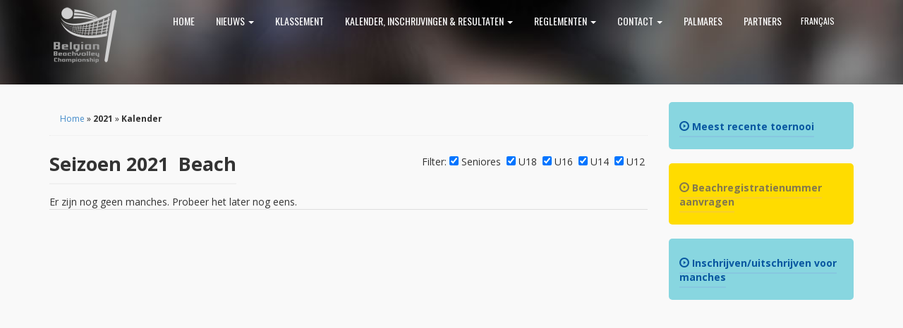

--- FILE ---
content_type: text/html; charset=UTF-8
request_url: https://www.belgiumbeachvolley.be/nl/calendar/p11_2021/
body_size: 6010
content:
<!DOCTYPE html>
<html lang="nl-NL">
<head>
	<meta charset="UTF-8" />
	<meta name="viewport" content="width=device-width" />
	<title>Kalender | Belgian Beachvolley Championship</title>
	<link rel="stylesheet" type="text/css" href="https://www.belgiumbeachvolley.be/wp-content/themes/beachvolley/style.css?2" />
	<link rel="apple-touch-icon-precomposed" sizes="152x152" href="https://www.belgiumbeachvolley.be/wp-content/themes/beachvolley/images/branding/favicon/favicon-152.png">
	<link rel="apple-touch-icon-precomposed" sizes="144x144" href="https://www.belgiumbeachvolley.be/wp-content/themes/beachvolley/images/branding/favicon/favicon-144.png">
	<link rel="apple-touch-icon-precomposed" sizes="120x120" href="https://www.belgiumbeachvolley.be/wp-content/themes/beachvolley/images/branding/favicon/favicon-120.png">
	<link rel="apple-touch-icon-precomposed" sizes="114x114" href="https://www.belgiumbeachvolley.be/wp-content/themes/beachvolley/images/branding/favicon/favicon-114.png">
	<link rel="apple-touch-icon-precomposed" sizes="72x72" href="https://www.belgiumbeachvolley.be/wp-content/themes/beachvolley/images/branding/favicon/favicon-72.png">
	<link rel="apple-touch-icon-precomposed" href="https://www.belgiumbeachvolley.be/wp-content/themes/beachvolley/images/branding/favicon/favicon-57.png">
	<link rel="icon" href="https://www.belgiumbeachvolley.be/wp-content/themes/beachvolley/images/branding/favicon/favicon-32.ico" sizes="32x32">
	<meta name='robots' content='max-image-preview:large' />
<link rel="alternate" type="application/rss+xml" title="Belgian Beachvolley Championship &raquo; feed" href="https://www.belgiumbeachvolley.be/nl/feed/" />
<link rel="alternate" type="application/rss+xml" title="Belgian Beachvolley Championship &raquo; reactiesfeed" href="https://www.belgiumbeachvolley.be/nl/comments/feed/" />
<script type="text/javascript">
window._wpemojiSettings = {"baseUrl":"https:\/\/s.w.org\/images\/core\/emoji\/14.0.0\/72x72\/","ext":".png","svgUrl":"https:\/\/s.w.org\/images\/core\/emoji\/14.0.0\/svg\/","svgExt":".svg","source":{"concatemoji":"https:\/\/www.belgiumbeachvolley.be\/wp-includes\/js\/wp-emoji-release.min.js?ver=6.1.9"}};
/*! This file is auto-generated */
!function(e,a,t){var n,r,o,i=a.createElement("canvas"),p=i.getContext&&i.getContext("2d");function s(e,t){var a=String.fromCharCode,e=(p.clearRect(0,0,i.width,i.height),p.fillText(a.apply(this,e),0,0),i.toDataURL());return p.clearRect(0,0,i.width,i.height),p.fillText(a.apply(this,t),0,0),e===i.toDataURL()}function c(e){var t=a.createElement("script");t.src=e,t.defer=t.type="text/javascript",a.getElementsByTagName("head")[0].appendChild(t)}for(o=Array("flag","emoji"),t.supports={everything:!0,everythingExceptFlag:!0},r=0;r<o.length;r++)t.supports[o[r]]=function(e){if(p&&p.fillText)switch(p.textBaseline="top",p.font="600 32px Arial",e){case"flag":return s([127987,65039,8205,9895,65039],[127987,65039,8203,9895,65039])?!1:!s([55356,56826,55356,56819],[55356,56826,8203,55356,56819])&&!s([55356,57332,56128,56423,56128,56418,56128,56421,56128,56430,56128,56423,56128,56447],[55356,57332,8203,56128,56423,8203,56128,56418,8203,56128,56421,8203,56128,56430,8203,56128,56423,8203,56128,56447]);case"emoji":return!s([129777,127995,8205,129778,127999],[129777,127995,8203,129778,127999])}return!1}(o[r]),t.supports.everything=t.supports.everything&&t.supports[o[r]],"flag"!==o[r]&&(t.supports.everythingExceptFlag=t.supports.everythingExceptFlag&&t.supports[o[r]]);t.supports.everythingExceptFlag=t.supports.everythingExceptFlag&&!t.supports.flag,t.DOMReady=!1,t.readyCallback=function(){t.DOMReady=!0},t.supports.everything||(n=function(){t.readyCallback()},a.addEventListener?(a.addEventListener("DOMContentLoaded",n,!1),e.addEventListener("load",n,!1)):(e.attachEvent("onload",n),a.attachEvent("onreadystatechange",function(){"complete"===a.readyState&&t.readyCallback()})),(e=t.source||{}).concatemoji?c(e.concatemoji):e.wpemoji&&e.twemoji&&(c(e.twemoji),c(e.wpemoji)))}(window,document,window._wpemojiSettings);
</script>
<style type="text/css">
img.wp-smiley,
img.emoji {
	display: inline !important;
	border: none !important;
	box-shadow: none !important;
	height: 1em !important;
	width: 1em !important;
	margin: 0 0.07em !important;
	vertical-align: -0.1em !important;
	background: none !important;
	padding: 0 !important;
}
</style>
	<link rel='stylesheet' id='wp-block-library-css' href='https://www.belgiumbeachvolley.be/wp-includes/css/dist/block-library/style.min.css?ver=6.1.9' type='text/css' media='all' />
<link rel='stylesheet' id='classic-theme-styles-css' href='https://www.belgiumbeachvolley.be/wp-includes/css/classic-themes.min.css?ver=1' type='text/css' media='all' />
<style id='global-styles-inline-css' type='text/css'>
body{--wp--preset--color--black: #000000;--wp--preset--color--cyan-bluish-gray: #abb8c3;--wp--preset--color--white: #ffffff;--wp--preset--color--pale-pink: #f78da7;--wp--preset--color--vivid-red: #cf2e2e;--wp--preset--color--luminous-vivid-orange: #ff6900;--wp--preset--color--luminous-vivid-amber: #fcb900;--wp--preset--color--light-green-cyan: #7bdcb5;--wp--preset--color--vivid-green-cyan: #00d084;--wp--preset--color--pale-cyan-blue: #8ed1fc;--wp--preset--color--vivid-cyan-blue: #0693e3;--wp--preset--color--vivid-purple: #9b51e0;--wp--preset--gradient--vivid-cyan-blue-to-vivid-purple: linear-gradient(135deg,rgba(6,147,227,1) 0%,rgb(155,81,224) 100%);--wp--preset--gradient--light-green-cyan-to-vivid-green-cyan: linear-gradient(135deg,rgb(122,220,180) 0%,rgb(0,208,130) 100%);--wp--preset--gradient--luminous-vivid-amber-to-luminous-vivid-orange: linear-gradient(135deg,rgba(252,185,0,1) 0%,rgba(255,105,0,1) 100%);--wp--preset--gradient--luminous-vivid-orange-to-vivid-red: linear-gradient(135deg,rgba(255,105,0,1) 0%,rgb(207,46,46) 100%);--wp--preset--gradient--very-light-gray-to-cyan-bluish-gray: linear-gradient(135deg,rgb(238,238,238) 0%,rgb(169,184,195) 100%);--wp--preset--gradient--cool-to-warm-spectrum: linear-gradient(135deg,rgb(74,234,220) 0%,rgb(151,120,209) 20%,rgb(207,42,186) 40%,rgb(238,44,130) 60%,rgb(251,105,98) 80%,rgb(254,248,76) 100%);--wp--preset--gradient--blush-light-purple: linear-gradient(135deg,rgb(255,206,236) 0%,rgb(152,150,240) 100%);--wp--preset--gradient--blush-bordeaux: linear-gradient(135deg,rgb(254,205,165) 0%,rgb(254,45,45) 50%,rgb(107,0,62) 100%);--wp--preset--gradient--luminous-dusk: linear-gradient(135deg,rgb(255,203,112) 0%,rgb(199,81,192) 50%,rgb(65,88,208) 100%);--wp--preset--gradient--pale-ocean: linear-gradient(135deg,rgb(255,245,203) 0%,rgb(182,227,212) 50%,rgb(51,167,181) 100%);--wp--preset--gradient--electric-grass: linear-gradient(135deg,rgb(202,248,128) 0%,rgb(113,206,126) 100%);--wp--preset--gradient--midnight: linear-gradient(135deg,rgb(2,3,129) 0%,rgb(40,116,252) 100%);--wp--preset--duotone--dark-grayscale: url('#wp-duotone-dark-grayscale');--wp--preset--duotone--grayscale: url('#wp-duotone-grayscale');--wp--preset--duotone--purple-yellow: url('#wp-duotone-purple-yellow');--wp--preset--duotone--blue-red: url('#wp-duotone-blue-red');--wp--preset--duotone--midnight: url('#wp-duotone-midnight');--wp--preset--duotone--magenta-yellow: url('#wp-duotone-magenta-yellow');--wp--preset--duotone--purple-green: url('#wp-duotone-purple-green');--wp--preset--duotone--blue-orange: url('#wp-duotone-blue-orange');--wp--preset--font-size--small: 13px;--wp--preset--font-size--medium: 20px;--wp--preset--font-size--large: 36px;--wp--preset--font-size--x-large: 42px;--wp--preset--spacing--20: 0.44rem;--wp--preset--spacing--30: 0.67rem;--wp--preset--spacing--40: 1rem;--wp--preset--spacing--50: 1.5rem;--wp--preset--spacing--60: 2.25rem;--wp--preset--spacing--70: 3.38rem;--wp--preset--spacing--80: 5.06rem;}:where(.is-layout-flex){gap: 0.5em;}body .is-layout-flow > .alignleft{float: left;margin-inline-start: 0;margin-inline-end: 2em;}body .is-layout-flow > .alignright{float: right;margin-inline-start: 2em;margin-inline-end: 0;}body .is-layout-flow > .aligncenter{margin-left: auto !important;margin-right: auto !important;}body .is-layout-constrained > .alignleft{float: left;margin-inline-start: 0;margin-inline-end: 2em;}body .is-layout-constrained > .alignright{float: right;margin-inline-start: 2em;margin-inline-end: 0;}body .is-layout-constrained > .aligncenter{margin-left: auto !important;margin-right: auto !important;}body .is-layout-constrained > :where(:not(.alignleft):not(.alignright):not(.alignfull)){max-width: var(--wp--style--global--content-size);margin-left: auto !important;margin-right: auto !important;}body .is-layout-constrained > .alignwide{max-width: var(--wp--style--global--wide-size);}body .is-layout-flex{display: flex;}body .is-layout-flex{flex-wrap: wrap;align-items: center;}body .is-layout-flex > *{margin: 0;}:where(.wp-block-columns.is-layout-flex){gap: 2em;}.has-black-color{color: var(--wp--preset--color--black) !important;}.has-cyan-bluish-gray-color{color: var(--wp--preset--color--cyan-bluish-gray) !important;}.has-white-color{color: var(--wp--preset--color--white) !important;}.has-pale-pink-color{color: var(--wp--preset--color--pale-pink) !important;}.has-vivid-red-color{color: var(--wp--preset--color--vivid-red) !important;}.has-luminous-vivid-orange-color{color: var(--wp--preset--color--luminous-vivid-orange) !important;}.has-luminous-vivid-amber-color{color: var(--wp--preset--color--luminous-vivid-amber) !important;}.has-light-green-cyan-color{color: var(--wp--preset--color--light-green-cyan) !important;}.has-vivid-green-cyan-color{color: var(--wp--preset--color--vivid-green-cyan) !important;}.has-pale-cyan-blue-color{color: var(--wp--preset--color--pale-cyan-blue) !important;}.has-vivid-cyan-blue-color{color: var(--wp--preset--color--vivid-cyan-blue) !important;}.has-vivid-purple-color{color: var(--wp--preset--color--vivid-purple) !important;}.has-black-background-color{background-color: var(--wp--preset--color--black) !important;}.has-cyan-bluish-gray-background-color{background-color: var(--wp--preset--color--cyan-bluish-gray) !important;}.has-white-background-color{background-color: var(--wp--preset--color--white) !important;}.has-pale-pink-background-color{background-color: var(--wp--preset--color--pale-pink) !important;}.has-vivid-red-background-color{background-color: var(--wp--preset--color--vivid-red) !important;}.has-luminous-vivid-orange-background-color{background-color: var(--wp--preset--color--luminous-vivid-orange) !important;}.has-luminous-vivid-amber-background-color{background-color: var(--wp--preset--color--luminous-vivid-amber) !important;}.has-light-green-cyan-background-color{background-color: var(--wp--preset--color--light-green-cyan) !important;}.has-vivid-green-cyan-background-color{background-color: var(--wp--preset--color--vivid-green-cyan) !important;}.has-pale-cyan-blue-background-color{background-color: var(--wp--preset--color--pale-cyan-blue) !important;}.has-vivid-cyan-blue-background-color{background-color: var(--wp--preset--color--vivid-cyan-blue) !important;}.has-vivid-purple-background-color{background-color: var(--wp--preset--color--vivid-purple) !important;}.has-black-border-color{border-color: var(--wp--preset--color--black) !important;}.has-cyan-bluish-gray-border-color{border-color: var(--wp--preset--color--cyan-bluish-gray) !important;}.has-white-border-color{border-color: var(--wp--preset--color--white) !important;}.has-pale-pink-border-color{border-color: var(--wp--preset--color--pale-pink) !important;}.has-vivid-red-border-color{border-color: var(--wp--preset--color--vivid-red) !important;}.has-luminous-vivid-orange-border-color{border-color: var(--wp--preset--color--luminous-vivid-orange) !important;}.has-luminous-vivid-amber-border-color{border-color: var(--wp--preset--color--luminous-vivid-amber) !important;}.has-light-green-cyan-border-color{border-color: var(--wp--preset--color--light-green-cyan) !important;}.has-vivid-green-cyan-border-color{border-color: var(--wp--preset--color--vivid-green-cyan) !important;}.has-pale-cyan-blue-border-color{border-color: var(--wp--preset--color--pale-cyan-blue) !important;}.has-vivid-cyan-blue-border-color{border-color: var(--wp--preset--color--vivid-cyan-blue) !important;}.has-vivid-purple-border-color{border-color: var(--wp--preset--color--vivid-purple) !important;}.has-vivid-cyan-blue-to-vivid-purple-gradient-background{background: var(--wp--preset--gradient--vivid-cyan-blue-to-vivid-purple) !important;}.has-light-green-cyan-to-vivid-green-cyan-gradient-background{background: var(--wp--preset--gradient--light-green-cyan-to-vivid-green-cyan) !important;}.has-luminous-vivid-amber-to-luminous-vivid-orange-gradient-background{background: var(--wp--preset--gradient--luminous-vivid-amber-to-luminous-vivid-orange) !important;}.has-luminous-vivid-orange-to-vivid-red-gradient-background{background: var(--wp--preset--gradient--luminous-vivid-orange-to-vivid-red) !important;}.has-very-light-gray-to-cyan-bluish-gray-gradient-background{background: var(--wp--preset--gradient--very-light-gray-to-cyan-bluish-gray) !important;}.has-cool-to-warm-spectrum-gradient-background{background: var(--wp--preset--gradient--cool-to-warm-spectrum) !important;}.has-blush-light-purple-gradient-background{background: var(--wp--preset--gradient--blush-light-purple) !important;}.has-blush-bordeaux-gradient-background{background: var(--wp--preset--gradient--blush-bordeaux) !important;}.has-luminous-dusk-gradient-background{background: var(--wp--preset--gradient--luminous-dusk) !important;}.has-pale-ocean-gradient-background{background: var(--wp--preset--gradient--pale-ocean) !important;}.has-electric-grass-gradient-background{background: var(--wp--preset--gradient--electric-grass) !important;}.has-midnight-gradient-background{background: var(--wp--preset--gradient--midnight) !important;}.has-small-font-size{font-size: var(--wp--preset--font-size--small) !important;}.has-medium-font-size{font-size: var(--wp--preset--font-size--medium) !important;}.has-large-font-size{font-size: var(--wp--preset--font-size--large) !important;}.has-x-large-font-size{font-size: var(--wp--preset--font-size--x-large) !important;}
.wp-block-navigation a:where(:not(.wp-element-button)){color: inherit;}
:where(.wp-block-columns.is-layout-flex){gap: 2em;}
.wp-block-pullquote{font-size: 1.5em;line-height: 1.6;}
</style>
<link rel='stylesheet' id='bootstrap.css-css' href='https://www.belgiumbeachvolley.be/wp-content/themes/beachvolley/css/bootstrap.css?ver=20131228' type='text/css' media='all' />
<link rel='stylesheet' id='recent-posts-widget-with-thumbnails-public-style-css' href='https://www.belgiumbeachvolley.be/wp-content/plugins/recent-posts-widget-with-thumbnails/public.css?ver=7.1.1' type='text/css' media='all' />
<link rel='stylesheet' id='Oswald-css' href='https://fonts.googleapis.com/css?family=Oswald%3A400%2C300&#038;ver=6.1.9' type='text/css' media='all' />
<link rel='stylesheet' id='OpenSans-css' href='https://fonts.googleapis.com/css?family=Open+Sans%3A400italic%2C700italic%2C400%2C700&#038;subset=latin%2Clatin-ext&#038;ver=6.1.9' type='text/css' media='all' />
<script type='text/javascript' src='https://www.belgiumbeachvolley.be/wp-includes/js/jquery/jquery.min.js?ver=3.6.1' id='jquery-core-js'></script>
<script type='text/javascript' src='https://www.belgiumbeachvolley.be/wp-includes/js/jquery/jquery-migrate.min.js?ver=3.3.2' id='jquery-migrate-js'></script>
<script type='text/javascript' src='https://www.belgiumbeachvolley.be/wp-content/plugins/beachvolley/js/beachvolley.js?2&#038;ver=6.1.9' id='custom-script-js'></script>
<script type='text/javascript' src='https://www.belgiumbeachvolley.be/wp-content/themes/beachvolley/js/bootstrap.min.js?ver=6.1.9' id='bootstrap.min.js-js'></script>
<script type='text/javascript' src='https://www.belgiumbeachvolley.be/wp-content/themes/beachvolley/js/imagesloaded.pkgd.min.js?ver=6.1.9' id='imageload-js'></script>
<script type='text/javascript' src='https://www.belgiumbeachvolley.be/wp-content/themes/beachvolley/js/beachvolley.js?ver=6.1.9' id='beachvolley-js'></script>
<link rel="https://api.w.org/" href="https://www.belgiumbeachvolley.be/wp-json/" /><link rel="EditURI" type="application/rsd+xml" title="RSD" href="https://www.belgiumbeachvolley.be/xmlrpc.php?rsd" />
<link rel="wlwmanifest" type="application/wlwmanifest+xml" href="https://www.belgiumbeachvolley.be/wp-includes/wlwmanifest.xml" />
<meta name="generator" content="WordPress 6.1.9" />
		<style type="text/css" id="wp-custom-css">
			.wp-block-latest-posts__post-title {
    color: black !important;
    text-decoration: none;
    font-weight: bold;
}

.wp-block-latest-posts__post-title:hover {
    color: #444;
}

		</style>
		</head>
<body class="">
	<div id="fb-root"></div>
		<div id="wrapper" class="hfeed">
			<header id="header" class="static" role="banner">
				<div class="container">
					<section id="branding">
						<h1>							<a href="https://www.belgiumbeachvolley.be/nl/" title="Belgian Beachvolley Championship" rel="home">
								Belgian Beachvolley Championship								<span class="site-description">
																	</span>
							</a>
						</h1>					</section>
					<nav id="menu" role="navigation" class="clearfix">
						<button type="button" class="navbar-toggle" data-toggle="collapse" data-target="#menu-hoofdnavigatie">
							<span class="sr-only">Toggle navigation</span>
							<span class="icon-bar"></span>
							<span class="icon-bar"></span>
							<span class="icon-bar"></span>
						</button>
						<ul id="menu-hoofdnavigatie" class="nav navbar-nav collapse navbar-collapse"><li id="menu-item-5" class="home menu-item menu-item-type-custom menu-item-object-custom menu-item-home menu-item-5"><a title="Home" href="https://www.belgiumbeachvolley.be/nl/">Home</a></li>
<li id="menu-item-4136" class="menu-item menu-item-type-post_type menu-item-object-page menu-item-has-children menu-item-4136 dropdown"><a title="Nieuws" href="#" data-toggle="dropdown" class="dropdown-toggle">Nieuws <span class="caret"></span></a>
<ul role="menu" class=" dropdown-menu">
	<li id="menu-item-4147" class="menu-item menu-item-type-post_type menu-item-object-page menu-item-4147"><a title="Belgian Beachtour" href="https://www.belgiumbeachvolley.be/nl/belgium-beach-tour/">Belgian Beachtour</a></li>
	<li id="menu-item-4146" class="menu-item menu-item-type-post_type menu-item-object-page menu-item-4146"><a title="Vlaamse Beachtour" href="https://www.belgiumbeachvolley.be/nl/vlaamse-beach-tour/">Vlaamse Beachtour</a></li>
	<li id="menu-item-4145" class="menu-item menu-item-type-post_type menu-item-object-page menu-item-4145"><a title="Internationale events" href="https://www.belgiumbeachvolley.be/nl/internationale-events/">Internationale events</a></li>
</ul>
</li>
<li id="menu-item-80" class="menu-item menu-item-type-custom menu-item-object-custom menu-item-80"><a title="Klassement" href="https://www.belgiumbeachvolley.be/nl/teams/ranking/1/">Klassement</a></li>
<li id="menu-item-76" class="calendar menu-item menu-item-type-custom menu-item-object-custom menu-item-has-children menu-item-76 dropdown"><a title="Kalender, Inschrijvingen &amp; Resultaten" href="#" data-toggle="dropdown" class="dropdown-toggle">Kalender, Inschrijvingen &#038; Resultaten <span class="caret"></span></a>
<ul role="menu" class=" dropdown-menu">
	<li id="menu-item-3677" class="menu-item menu-item-type-custom menu-item-object-custom menu-item-3677"><a title="Inschrijvingen" href="https://www.belgiumbeachvolley.be/nl/calendar/">Inschrijvingen</a></li>
	<li id="menu-item-3971" class="menu-item menu-item-type-post_type menu-item-object-page menu-item-3971"><a title="Kalender Belgian Beachvolley Championship" href="https://www.belgiumbeachvolley.be/nl/kalender-belgian-beachvolley-championship-nl-fr/">Kalender Belgian Beachvolley Championship</a></li>
	<li id="menu-item-3965" class="menu-item menu-item-type-post_type menu-item-object-page menu-item-3965"><a title="Kalender Vlaamse Beachtour" href="https://www.belgiumbeachvolley.be/nl/kalender-vlaamse-beachtour-per-provincie/">Kalender Vlaamse Beachtour</a></li>
</ul>
</li>
<li id="menu-item-3929" class="menu-item menu-item-type-post_type menu-item-object-page menu-item-has-children menu-item-3929 dropdown"><a title="Reglementen" href="#" data-toggle="dropdown" class="dropdown-toggle">Reglementen <span class="caret"></span></a>
<ul role="menu" class=" dropdown-menu">
	<li id="menu-item-4331" class="menu-item menu-item-type-custom menu-item-object-custom menu-item-4331"><a title="Criteria Sterrensysteem" href="https://www.belgiumbeachvolley.be/wp-content/uploads/2025/11/Visualisatie-beach-criteria.pdf">Criteria Sterrensysteem</a></li>
	<li id="menu-item-4340" class="menu-item menu-item-type-custom menu-item-object-custom menu-item-4340"><a title="Vlaamse Beachtour senioren 2026" href="https://www.belgiumbeachvolley.be/wp-content/uploads/2025/12/ReglementSenioren_VLBeachtour26.pdf">Vlaamse Beachtour senioren 2026</a></li>
	<li id="menu-item-4339" class="menu-item menu-item-type-custom menu-item-object-custom menu-item-4339"><a title="Vlaamse Jeugdtoernooien 2026" href="https://www.belgiumbeachvolley.be/wp-content/uploads/2026/01/ReglementJeugdtoernooi-VLBeachtour26.pdf">Vlaamse Jeugdtoernooien 2026</a></li>
	<li id="menu-item-3722" class="menu-item menu-item-type-custom menu-item-object-custom menu-item-3722"><a title="Wildcard request" href="https://www.belgiumbeachvolley.be/wp-content/uploads/2023/03/Wildcard-Request.pdf">Wildcard request</a></li>
	<li id="menu-item-3741" class="menu-item menu-item-type-custom menu-item-object-custom menu-item-3741"><a title="Withdrawal request" href="https://www.belgiumbeachvolley.be/wp-content/uploads/2023/04/Withdrawal-Request.pdf">Withdrawal request</a></li>
</ul>
</li>
<li id="menu-item-3940" class="menu-item menu-item-type-post_type menu-item-object-page menu-item-has-children menu-item-3940 dropdown"><a title="Contact" href="#" data-toggle="dropdown" class="dropdown-toggle">Contact <span class="caret"></span></a>
<ul role="menu" class=" dropdown-menu">
	<li id="menu-item-3943" class="menu-item menu-item-type-post_type menu-item-object-page menu-item-3943"><a title="Belgium Beachtour" href="https://www.belgiumbeachvolley.be/nl/belgium-beachtour/">Belgium Beachtour</a></li>
	<li id="menu-item-3134" class="menu-item menu-item-type-post_type menu-item-object-page menu-item-3134"><a title="Vlaamse Beachtour (Divisie/Provinciaal)" href="https://www.belgiumbeachvolley.be/nl/bestuur-vlaanderen/"><span class="glyphicon Contact Vlaanderen"></span>&nbsp;Vlaamse Beachtour (Divisie/Provinciaal)</a></li>
	<li id="menu-item-3711" class="menu-item menu-item-type-post_type menu-item-object-page menu-item-3711"><a title="Wildcardjury" href="https://www.belgiumbeachvolley.be/nl/wildcardcommissie/">Wildcardjury</a></li>
</ul>
</li>
<li id="menu-item-2862" class="menu-item menu-item-type-post_type menu-item-object-page menu-item-2862"><a title="Palmares" href="https://www.belgiumbeachvolley.be/nl/palmares/">Palmares</a></li>
<li id="menu-item-3703" class="menu-item menu-item-type-post_type menu-item-object-page menu-item-3703"><a title="Partners" href="https://www.belgiumbeachvolley.be/nl/partners-2/">Partners</a></li>
<li id="menu-item-105-fr" class="lang-item lang-item-13 lang-item-fr no-translation lang-item-first menu-item menu-item-type-custom menu-item-object-custom menu-item-105-fr"><a title="Français" href="https://www.belgiumbeachvolley.be/fr/" hreflang="fr-FR" lang="fr-FR">Français</a></li>
</ul>											</nav>
				</div>
			</header>    <div class="content-wrapper static">
    <div class="container">
        <div class="row">
            <section id="content" class="col-sm-9" role="main">
                <div class="breadcrumbs" id="breadcrumbs">
					<span xmlns:v="http://rdf.data-vocabulary.org/#">
						<span typeof="v:Breadcrumb">
							<a href="https://www.belgiumbeachvolley.be/nl" rel="v:url"
                               property="v:title">Home</a>
						</span> »
                                                    <span typeof="v:Breadcrumb">
								<strong class="breadcrumb_last" property="v:title">2021</strong>
							</span>  »
							<span typeof="v:Breadcrumb">
								<strong class="breadcrumb_last"
                                        property="v:title">Kalender</strong>
							</span>
                        					</span>
                </div>
                <div class="row">
                    <div class="col-md-7">
                        <h1>Seizoen&nbsp;2021                            &nbsp;Beach</h1>
                    </div>
                                            <div class="col-md-5">
                            <div class="pull-right">
                                Filter:
                                <input type="checkbox" class="category" id="USEN" checked onclick="dofilter()">&nbsp;Seniores&nbsp;
                                <input type="checkbox" class="category" id="U18" checked onclick="dofilter()">&nbsp;U18&nbsp;
                                <input type="checkbox" class="category" id="U16" checked onclick="dofilter()">&nbsp;U16&nbsp;
                                <input type="checkbox" class="category" id="U14" checked onclick="dofilter()">&nbsp;U14&nbsp;
                                <input type="checkbox" class="category" id="U12" checked onclick="dofilter()">&nbsp;U12&nbsp;
                             </div>
                        </div>
                        <script>
                            function dofilter(cat) {
                                jQuery('.tourncat').hide();
                                if (jQuery('#USEN').is(':checked')) {
                                    jQuery('.USEN').show();
                                }
                                if (jQuery('#U18').is(':checked')) {
                                    jQuery('.U18').show();
                                }
                                if (jQuery('#U16').is(':checked')) {
                                    jQuery('.U16').show();
                                }
                                if (jQuery('#U14').is(':checked')) {
                                    jQuery('.U14').show();
                                }
                                if (jQuery('#U12').is(':checked')) {
                                    jQuery('.U12').show();
                                }
                            }
                        </script>

                                    </div>

                                    <div class="row">
                        <div class="col-xs-12">
                            Er zijn nog geen manches. Probeer het later nog eens.                        </div>
                    </div>
                                    <ul class="nav nav-tabs" id="provtab">
                                                                                                                                                            </ul>
                <div class="tab-content">
                    <div class="tab-pane fade active in">
                                            </div>
                                        <div>
                    </div>
            </section>
            <aside id="sidebar" class="col-sm-3" role="complementary">
	<?php// if ( is_active_sidebar('primary-widget-area') ) : ?>

		<div id="primary" class="widget-area">
			<ul class="xoxo">
					<div class="widget-container">
						<div class="subscribe-cta occasional">
							<a class="subscribe-cta-link" href="http://www.belgiumbeachvolley.be/nl/calendar/0/"><span class="glyphicon glyphicon-play-circle"></span> Meest recente toernooi</a>
						</div>
					</div>
									<div class="widget-container">
						<div class="subscribe-cta">
							<a class="subscribe-cta-link" href="https://www.belgiumbeachvolley.be/nl/player/signup/"><span class="glyphicon glyphicon-play-circle"></span> Beachregistratienummer aanvragen</a>
						</div>
					</div>
									<div class="widget-container">
						<div class="subscribe-cta occasional">
							<a class="subscribe-cta-link" href="https://www.belgiumbeachvolley.be/nl/player/"><span class="glyphicon glyphicon-play-circle"></span> Inschrijven/uitschrijven voor manches</a>
						</div>
					</div>
				
			</ul>
		</div>
		
</aside>        </div>
    </div>
				<div class="sponsors-footer"></div>			</div>
			<footer id="footer" role="contentinfo">
				<div class="container">
					<div class="row">
						<div class="col-xs-12 col-ms-6 col-sm-6 copyright">
							&copy; 2026 Belgian Beachvolley Championship. Alle Rechten Voorbehouden.<br>
							<span class="text-muted">Vlaamse Volleybalbond VZW - Beneluxlaan 22, 1800 Vilvoorde - BE0417414853</span>

						</div>
						<div class="col-xs-12 col-ms-6 col-sm-6 credits">
							<a href="http://mattiasstrub.be" title="Mattias Strubbe - Webdesign & Website Ontwikkeling"></a>
							<a href="http://www.kdg-projects.be/" title="ICT Consultancy KDG Projects" target="_blank" class="kdg">KDG Projects</a>
							<a href="http://www.volleyvvb.be/" target="_blank" title="Vlaamse Volleybalbond" class="vvb">VVB</a>
						</div>
					</div>
				</div>
			</footer>
		</div>
		<script type='text/javascript' src='https://www.belgiumbeachvolley.be/wp-includes/js/imagesloaded.min.js?ver=4.1.4' id='imagesloaded-js'></script>
<script type='text/javascript' src='https://www.belgiumbeachvolley.be/wp-includes/js/masonry.min.js?ver=4.2.2' id='masonry-js'></script>

</body>
</html>

--- FILE ---
content_type: text/css
request_url: https://www.belgiumbeachvolley.be/wp-content/themes/beachvolley/style.css?2
body_size: 3678
content:
/*
Theme Name: Beachvolley
Theme URI: http://hellogoodbye.be
Author: Mattias Strubbe
Author URI: http://hellogoodbye.be
Description: Theme for Belgian Beach Volley
*/

/*
RESET
*/
.no-style,
ul.xoxo {
	list-style:none;
	padding:0;
	margin:0;
}
.video-container {
    position: relative;
    padding-bottom: 56.25%;
    padding-top: 30px; height: 0; overflow: hidden;
}
 
.video-container iframe,
.video-container object,
.video-container embed {
    position: absolute;
    top: 0;
    left: 0;
    width: 100%;
    height: 100%;
}
#fb-root {
    display: none;
}
.fb_iframe_widget, .fb_iframe_widget span, .fb_iframe_widget span iframe[style] {
    width: 100% !important;
}
aside iframe {
	width:100%;
}
/*TITLES*/
h1 a,
h2 a,
h3 a,
h4 a,
h5 a,
h6 a {
	color:#383838;
}
h1 a:hover,
h1 a:focus,
h2 a:hover,
h2 a:focus,
h3 a:hover,
h3 a:focus,
h4 a:hover,
h4 a:focus,
h5 a:hover,
h5 a:focus,
h6 a:hover,
h6 a:focus {
	color:#000;
}

/*
LAYOUT
*/
body,
html {
	margin:0;
	padding:0;
}
body {
	background:#4e4e4f url('images/header-bg.jpg') repeat top center;
	background-attachment:fixed;
	background-size:cover;
	background-position:100% 25%;
}
#header {
	width:100%;
	height:120px;

	transition: all .3s linear;
}
#header.fixed {
	position:fixed;
	top:0;
	z-index:99;
	background:#fff;
	//height:50px;

	transition: all .3s linear;
}
#header .container {
	position:relative;
	height:120px;
}
#header.fixed .container {
	//height:50px;
	transition: all .2s linear;
}
@media (min-width: 992px) {
	#header.fixed,
	#header.fixed .container {
		height: 60px;
	}
}
#branding {
	position:absolute;
	top:0;
	z-index:99;
	
	width:100px;
	height:100px;
}
#header.fixed #branding {
	position:fixed;
	width:121px;
	height:45px;
	margin-top:5px;
}
#header #branding h1,
#header #branding a {
	display:block;
	width:100%;
	height:100%;
	overflow:hidden;
	margin:0;
	padding:0;
}
#branding a {
	background:url(images/branding/logo-grey@2x.png);
	background-size:100% auto;
	background-repeat:no-repeat;
	text-indent:-999px;
	transition: all .2s linear;
}
#header.fixed #branding a {
	width:121px;
	height:45px;
	background:url(images/branding/logo-landscape@2x.png);
	background-size:100% auto;
	background-repeat:no-repeat;
}
@media (min-width: 992px) {
	#header.fixed #branding {
		margin-top:10px;
	}
	#header.fixed #branding,
	#header.fixed #branding a {
		height:55px;
	}
}
/*NAVIGATION*/
#header #menu {
	text-align:right;
	transition: all .3s linear;
}
#header #menu .widget_polylang {
	display:inline-block;
	float:right;
}
#header #menu .nav {
	text-align:left;
}
#header #menu .nav .open > a {
	background:none;
}
#header #menu .nav li {
	display:inline-block;
}
#header #menu .nav li a {
	font-family: Oswald, "Helvetica Neue", Helvetica, Arial, sans-serif;
	text-transform:uppercase;
}
#header #menu .nav li .glyphicon {
	margin-right:3px;
}
#header #menu .nav li.lang-item {
	padding-left:10px;
	padding-right:10px;
	float:right;
	font-size:12px;
}
#header #menu .nav li.lang-item a {
	background:none;
	color:#fff;
	//border-bottom:2px solid #ebebeb;
	padding-left:2px;
	padding-right:2px;
	padding-bottom:3px;
	-webkit-border-radius:0;
	border-radius:0;
}
#header #menu .nav li.lang-item a:hover,
#header #menu .nav li.lang-item a:focus {
	background:none;
	color:#FF4136;
	border-color:#FF4136;
}
#header #menu .nav li li {
	display:block;
	
}
#header #menu .nav li li a {
	color:#fff;
	font-size:13px;
	font-weight:300;
	letter-spacing:1.5px;
	padding:6px 15px;
}
#header #menu .nav li a:hover,
#header #menu .nav li a:focus {
	background:#000;
	color:#fff;
}
#header #menu .nav li li a:hover,
#header #menu .nav li li a:focus {
	color:#FF4136;
}
#header #menu .nav .dropdown-menu {
	background:#000;
	color:#fff;
	padding-top:10px;
	padding-bottom:10px;
}
#header #menu .nav .dropdown-menu li a {
	background:#000;
	color:#fff;
}
@media (max-width: 991px) {
	body {
		padding-top:50px;
	}
	#header {
		position:fixed;
		top:0;
		z-index:99;
		-webkit-box-shadow: 0 0 2px 2px rgba(0,0,0,0.2);
		box-shadow: 0 0 2px 2px rgba(0,0,0,0.2);
		background:#fff;
		height:50px;
	}
	#header .container {
		height:50px;
		padding:0;
	}
	#header #branding {
		position:fixed;
		margin-left:15px;
		margin-top:5px;
		background:#fff;
		width:121px;
		height:45px;
	}
	#header #branding a {
		background:url(images/branding/logo-landscape@2x.png);
		background-size:100% auto;
	}
	#header .nav.navbar-nav {
		background:#000;
	}
	#header #menu {
		background:#fff;
		width:100%;
	}
	#header #menu .nav li {
		width:100%;
		display:block;
	}
	#header #menu .nav li a {
		color:#fff;
	}
	#header #menu .nav li a:hover,
	#header #menu .nav li a:focus {
		background:#1a1a1a;
	}
	#header #menu .nav > li {
		border-bottom:1px dotted #292929;
	}
	#header #menu .nav > li:nth-last-child(2) {
		border-bottom:0;
	}
	
	#header.fixed #menu .nav > li a {
		-webkit-border-radius:0;
		border-radius:0;
	}
	#header #menu .nav li.lang-item a {
		background:none;
		color:#5a5a5a;
	}
	#header #menu .nav li .glyphicon {
		margin-right:10px;
	}
	#header #menu .nav.navbar-collapse.in li.lang-item {
		position:absolute;
		top:8px;
		right:73px;
		width:auto;
		border:0;
	}
	#header #menu .nav li li a {
		text-indent:30px;
	}
}
@media (min-width: 992px) {
	body:not(.home) #header.static {
		height:120px;
	}
	#header.fixed {
		-webkit-box-shadow: 0 0 2px 2px rgba(0,0,0,0.1);
		box-shadow: 0 0 2px 2px rgba(0,0,0,0.1);
	}
	#header #menu {
		margin:30px 0 0 0;
			float:right;
	max-width:1000px;
	margin-top:0px;
	}
	#header.fixed #menu {
		margin:0;
	}
	
	#header #menu .nav {
		float:right;
	}
	#header #menu .nav li a {
		color:#fff;
		-webkit-border-radius:5px;
		border-radius:5px;
		padding-top:20px;
		padding-bottom:20px;
	}
	#header.fixed #menu .nav > li a {
		color:#525252;
		-webkit-border-radius:0;
		border-radius:0;
	}
	#header.static #menu .navbar-nav > li > .dropdown-menu {
		border-top-right-radius:5px;
		transition: all .5s linear;
	}
	#header.static #menu .nav li.dropdown.open a {
		-webkit-border-radius:5px 5px 0 0;
		border-radius:5px 5px 0 0;
	}
	#header.fixed #menu .nav li a:hover,
	#header.fixed #menu .nav li a:focus {
		color:#fff;
		background:#000;
	}
	
	#header.fixed #menu .nav li li a {
		color:#fff;
		background:#000;
	}
	#header.fixed #menu .nav li li a:hover,
	#header.fixed #menu .nav li li a:focus {
		color:#FF4136;
	}
	.match-center.fixed,
	body:not(.home) .content-wrapper.fixed {
		padding-top:120px;
	}
}
.breadcrumbs {
	padding:15px;
	margin:0 0 25px 0;
	font-size:12px;
	/*background:#dadada;
	-webkit-border-radius: 5px 5px 5px 5px;
	border-radius: 5px 5px 5px 5px;*/
	border-bottom:1px dotted #ebebeb;
}
@media (max-width: 767px) {
	.breadcrumbs {
		display:none;
	}
}
.content-wrapper {
	font-family: "Open Sans", "Helvetica Neue", Helvetica, Arial, sans-serif;
	background:#f9f9f9;
	padding-bottom:60px;
	min-height:400px;
	transition: all .5s linear;
}

.widget-container {
	margin-bottom:20px;
}
.subscribe-cta {
	background:#FFDC00;
	color:#83784D;
	-webkit-border-radius: 5px 5px 5px 5px;
	border-radius: 5px 5px 5px 5px;
	padding:25px 15px 22px 15px;
}
.subscribe-cta.occasional {
	background:#88D6E0;
	color:#1A6CB8;
}
@media (max-width: 767px) {
	.subscribe-cta {
		margin:50px 0;
	}
}
.subscribe-cta h3 {
	padding-top:0;
	margin-top:0;
}
.subscribe-cta a {
	font-weight:bold;
	color:#83784D;
	padding-bottom:4px;
	border-bottom:2px solid #F8CF2C;
}
.subscribe-cta a:hover,
.subscribe-cta a:focus {
	color:#5e5634;
	border-color:#e8be17;
	text-decoration:none;
}
.subscribe-cta.occasional a {
	color:#0857A0;
	border-color:#87C7E0;
}
.subscribe-cta.occasional a:hover,
.subscribe-cta.occasional a:focus {
	color:#083966;
	border-color:#7BB4CA;
}
.facebook-widget {
	border:1px solid #ebebeb;
	padding:10px;
	-webkit-border-radius: 5px 5px 5px 5px;
	border-radius: 5px 5px 5px 5px;
}
.facebook-widget h3 {
	margin-top:10px;
}
footer#footer {
	background:#fff;
	padding:30px 0;
	border-top:2px solid #ccc;
}
.vvb,
.hellogoodbye,
.kdg {
	display:block;
	overflow:hidden;
	height:42px;
	text-indent:-9999px;
	float:left;
}
.vvb {
	float:right;
	width:65px;
	background:url('images/credits/vvb-logo@2x.jpg');
	background-size:100% auto;
}
.hellogoodbye {
	float:right;
	margin-left:15px;
	width:85px;
	background:url('images/credits/hellogoodbye-logo@2x.jpg');
	background-size:100% auto;
}
.kdg {
	float:right;
	margin-left:15px;
	width:34px;
	background:url('images/credits/kdg-projects-logo@2x.jpg');
	background-size:100% auto;
}
@media (max-width: 991px) {
	footer .copyright,
	footer .credits  {
		text-align:center;
		margin-bottom:20px;
	}
	footer .credits a {
		display:inline-block !important;
		float:none !important;
	}
}
.post .wp-post-image {
  display:block;
  height:auto;
  width:100%;
  margin:15px 0;
}
@media (min-width: 480px) {
	body.single .post .wp-post-image {
		max-width:300px;
		float:left;
		margin:0 20px 20px 0;
	}
}
.entry-title {
	font-family: "Open Sans", "Helvetica Neue", Helvetica, Arial, sans-serif;
	text-transform:none;
	font-weight:bold;
}
.category-news h3.entry-title {
	font-size:15px;
}

#content,
#sidebar {
	padding-top:25px;
}
#content h1 {
	display:inline-block;
	border-bottom:2px solid #f0f0f0;
	padding:0 0 13px 0;
	margin:0 0 15px 0;
}
/*#content .row h2 {
	font-size:19px;
	color:#26A298;
	padding:0 0 10px 0;
	margin-bottom:15px;
}*/
.row-mason article {
	margin-bottom: 40px;
}
.entry-meta {
	font-family: "Open Sans", "Helvetica Neue", Helvetica, Arial, sans-serif;
	font-size:9px;
	font-weight:300;
	text-transform:uppercase;
	color:#aaa;
	margin:0 0 15px 0;
}
.single-post .entry-meta {
	margin:0 0 15px 0;
}
.nav-previous {
	float:left;
}
.nav-next {
	float:right;
}
hr.dashed {
	border-style:dotted;
}
.mobile {
	display:none !important;
}
.mobile-scroll-to {
   position: relative;
   border-top: 52px solid transparent;
   -webkit-background-clip: padding-box;
   -moz-background-clip: padding;
   background-clip: padding-box;
}
.nav-tournament .glyphicon {
	color:#e2e2e2;
	font-size:11px;
}
@media (max-width: 479px) {
	.nav-tournament li {
		display:block;
		width:100%;
		border-bottom:1px dotted #ebebeb;
	}
	.nav-tournament li:last-child {
		border-bottom:0;
	}
}

/*GALLERIES*/
.facebook-album-wrapper, .flickr-album-wrapper {
	float:left;
	margin:5px; 
}
.fbalbum .image, .flickralbum .image {
	background-position:50% 25%;
	background-size: cover !important; 
	background-repeat: no-repeat;
}
@media (max-width: 479px) {
	.facebook-album-wrapper, .flickr-album-wrapper {
		width:100%;
		margin-left:0;
		margin-right:0;
	}
	.fbalbum .size-5, .flickralbum .size-5 { 
		width:100%;
		height:240px;
	}
	.mobile {
		display:block !important;
	}
}
@media (min-width: 480px) and (max-width: 991px) {
	.fbalbum .size-5, .flickralbum .size-5 { 
		width:166px;
		height:166px;
	}
}
@media (min-width: 992px) and (max-width: 1199px) {
	.fbalbum .size-5, .flickralbum .size-5 { 
		width:166px;
		height:166px;
	}
	.facebook-album-container .facebook-album-wrapper:nth-child(4n+1), .flickr-album-container .flickr-album-wrapper:nth-child(4n+1) {  
		margin-left:0;
	}
	.facebook-album-container .facebook-album-wrapper:nth-child(4n), .flickr-album-container .flickr-album-wrapper:nth-child(4n) {  
		margin-right:0;
	}
}
@media (min-width: 1200px) {
	.fbalbum .size-5, .flickralbum .size-5 { 
		width:204px;
		height:204px;
	}
	.facebook-album-container .facebook-album-wrapper:nth-child(4n+1), .flickr-album-container .flickr-album-wrapper:nth-child(4n+1) {  
		margin-left:0;
	}
	.facebook-album-container .facebook-album-wrapper:nth-child(4n), .flickr-album-container .flickr-album-wrapper:nth-child(4n) {  
		margin-right:0;
	}
}

/*MATCH CENTER*/
.match-center-wrapper {
	font-family: "Open Sans", "Helvetica Neue", Helvetica, Arial, sans-serif;
	font-size:12px;
	padding:30px 0 10px 0;
}
@media (max-width: 991px) {
	.match-center-wrapper {
		padding:10px 2px;
	}
}
.match-center-wrapper h3 {
	font-family: Oswald, "Helvetica Neue", Helvetica, Arial, sans-serif;
	text-transform:uppercase;
	font-weight:400;
}
.match-center-wrapper .col-md-3 {
	padding-left:5px;
	padding-right:5px;
}
.match-center-wrapper .well {
	border:0;
	color:#fff;
	margin-bottom:10px;
	min-height:240px;
}
.match-center-wrapper .well h3 {
	margin:10px 0 20px 0;
}
.match-center-wrapper .well li {
	position:relative;
	padding:10px 0;
	border-top:1px dotted #ebebeb;
}
.match-center-wrapper .well li:first-child {
	padding-top:0;
	border:0;
}
/*UPCOMING TOURNAMENTS*/
.match-center-wrapper .upcoming-tournaments .well {
	background-color:rgb(255, 65, 54);
	background-color:rgba(255, 65, 54, 0.6);
}
.match-center-wrapper .upcoming-tournaments li {
	border-color:rgb(233, 124, 118);
	text-transform:uppercase;
}
.match-center-wrapper .upcoming-tournaments .tournament-place {
	display:block;
	font-weight:bold;
}
.match-center-wrapper .upcoming-tournaments .tournament-type {
	background-color:rgb(122, 6, 0);
	color:rgb(153, 66, 62);
	font-size:11px;
	padding:2px;
	margin-right:7px;
}
.match-center-wrapper .upcoming-tournaments .tournament-date {
	font-size:10px;
	font-weight:300;
	letter-spacing:1px;
	white-space:nowrap;
}
/*RECENT MATCHES*/
.match-center-wrapper .latest-match-results .well {
	background-color:rgb(61, 153, 112);
	background-color:rgba(61, 153, 112, 0.6);
}
.match-center-wrapper .latest-match-results li {
	border-color:rgb(105, 161, 136);
}
.match-center-wrapper .latest-match-results ul li {
	padding-left:45px;
}
/*TOP RANKING*/
.match-center-wrapper #beachvolleytoprankingwidget-5 .well {
	background-color:rgb(0, 116, 217);
	background-color:rgba(0, 116, 217, 0.6);
}
.match-center-wrapper #beachvolleytoprankingwidget-5 li {
	border-color:rgb(74, 132, 182);
}
.match-center-wrapper #beachvolleytoprankingwidget-6 .well {	
	background-color:rgb(133, 20, 75);
	background-color:rgba(133, 20, 75, 0.6);
}
.match-center-wrapper #beachvolleytoprankingwidget-6 li {
	border-color:rgb(138, 71, 103);
}
.match-center-wrapper .top-ranking h3 {
	margin-bottom:15px;
}
.match-center-wrapper .top-ranking ul li {
	padding-left:25px;
}
.match-center-wrapper .latest-match-results .score,
.match-center-wrapper .top-ranking .score {
	position:absolute;
	left:0;
	font-family: Oswald, "Helvetica Neue", Helvetica, Arial, sans-serif;
	font-weight:700;
	font-size:19px;
}
.match-center-wrapper .top-ranking .well li {
	padding-top:8px;
	padding-bottom:8px;
	font-size:11px;
}
.match-center-wrapper .top-ranking .score-item {
	font-weight:300;
	letter-spacing:1px;
	text-transform:uppercase;
}
.match-center-wrapper .top-ranking .score {
	font-size:16px;
	font-weight:700;
}
.match-center-wrapper .latest-match-results .score-team-name {
	font-weight:300;
	letter-spacing:1px;
	text-transform:uppercase;
}
/*
BEACHVOLLEY SIGNUP
*/
#billing-total {
	font-weight:bold;
	font-size:17px;
}
.tournament-date {
	font-weight:normal;
	line-height:14px;
}

#signup-occasional-tournaments,
#signup-occasional-player-to-replace,
#signup-occasional-player-replacing,
#signup-occasional-player-create,
#signup-occasional-form-submit {
	display: none;
}
/*
BEACHVOLLEY RANKING
*/
.rank {
	font-weight:700;
}
/*
BEACHVOLLEY CALENDAR
*/
.btn-grouped {
	margin:10px 0 0 0;
}
.nav.nav-match-table-filter {
	margin-bottom: 15px;
}
.table-subtitle td {
	font-weight:bold;
	padding-top:35px!important;
}
.poule {
	position:absolute;
	width:37px;
	height:37px;
	line-height:37px;
	margin:-8px 0 0 0;
	text-align:center;
}
.poule-A {
	background:#3597ea;
}
.poule-B {
	background:#be2102;
}
.poule-C {
	background:#edd900;
}
.poule-D {
	background:#76c557;
}
.poule-E {
	background:#ed9c00;
}
.poule-F {
	background:#017858;
}
.poule-G {
	background:#1c23b4;
	color:#fff;
}
.poule-H {
	background:#e73ed1;
}
.poule-I {
	background:#7b037f;
	color:#fff;
}
.poule-J {
	background:#30b89a;
}
.poule-K {
	background: #4c3073;
	color:#fff;
}
.poule-M {
	background: #7b4c22;
	color:#fff;
}
.poule-N {
	background: #e6bab1;
}
.poule-O {
	background: #0699c6;
}
.poule-P {
	background: #9d7e33;
	color:#fff;
}
.poule-Q {
	background: #045d49;
	color:#fff;
}
.poule-R {
	background: #ff0000;
}
.poule-S {
	background: #0053ff;
}
.poule-T {
	background: #ffe16a;
}
.sponsors-widget {
	text-align: center;
}
.sponsors-widget img {
	width: 60px;
	margin:10px 9px;
}
.sponsors-footer {
	border-top:#eee;
	margin-top:150px;
	padding-top:50px;
}

.points-history {
	width: 250px;
}

.points-history table {
	margin: 0 7px 1px 0;
	overflow: hidden;
	text-overflow: ellipsis;

}
.points-history small  {
	padding: 3px 5px;
	color: #d2d2d2;
}
.points-history--charged {
	display:inline-block;
	padding-left:5px;
	padding-right:5px;
	background: #dff0d8;
}
.points-history--skip {
	display:inline-block;
	padding-left:5px;
	padding-right:5px;
	color: #d2d2d2;
}
.points-history__date {
	display:inline-block;
	font-size: 0.8em;
}

.points-history__date--skip {
	display:inline-block;
	font-size: 0.8em;
	color: #d2d2d2;
}


.points-history-place--charged {
	display:inline-block;
}
.points-history-place--skip {
	display:inline-block;
	color: #d2d2d2;
}

.points-history--total {
	display: block;
	font-weight: bold;
	border-top: 1px solid #dadada;
	padding: 3px 5px;
	margin: 3px 0 0 0;
}

--- FILE ---
content_type: application/javascript
request_url: https://www.belgiumbeachvolley.be/wp-content/plugins/beachvolley/js/beachvolley.js?2&ver=6.1.9
body_size: 1210
content:
jQuery(document).ready(function() {

	var billingContainer = jQuery('.signup-form .billing-container'); //easier in use

	var eventbillingContainer = jQuery('.eventsignup-form .eventbilling-container'); //easier in use

	billingContainer.hide(); //hide billing table by default (= no tournaments checked)
	eventbillingContainer.hide();

	jQuery(".signup-form #input_billing_account, .signup-form #input_billing_name").prop("required", false);
	jQuery(".eventsignup-form #input_eventbilling_account, .signup-form #input_eventbilling_name").prop("required", false);

	//check each checkbox, due to caching or post values, some tournament can be checked on pageload
	jQuery('.signup-form input[type=checkbox]').each(function () {
		if (jQuery(this).attr('checked')) {
			updateBillingTable(jQuery(this).val());
		};
	});

	jQuery('.eventsignup-form input[type=checkbox]').each(function () {
		if (jQuery(this).attr('checked')) {
			updateEventBillingTable(jQuery(this).val());
		};
	});

	//email confirmation
	jQuery('input[name=input_email_confirmation_1], input[name=input_email_confirmation_2]').blur(function() {
		var Email =  jQuery('input[name='+jQuery(this).attr('name').replace('_confirmation','')+']');
		var Confirmation = jQuery('input[name='+jQuery(this).attr('name')+']');
		if (Email.val()!=Confirmation.val()) {
			Confirmation.val('');
			Confirmation.parent('.form-group').addClass('has-error');
		} else {
			Confirmation.parent('.form-group').removeClass('has-error').addClass('has-success');
		}
	});

	if (jQuery('select[name^="input_gender"]').val()=='F') {
		jQuery('#singlet-size').show();
	}

	jQuery('select[name^="input_gender"]').change(function() {
		jQuery('select[name^="input_gender"]').val(jQuery(this).val()); //change all gender selects to the same value
		if (jQuery(this).val()=='F') {
			jQuery('#singlet-size').show();
		} else {
			jQuery('#singlet-size').hide();
		}
	});
	
	
	//listen for changes on checkboxes
	jQuery('.signup-form input[type="checkbox"]').change(function() {
		
		if (jQuery(this).attr('checked')) {
			//checked! run function to append to billing table
			updateBillingTable(jQuery(this).val());
		} else {
			//unchecked checkbox, so remove from billing table
			jQuery('#billing-table tr#tr-'+jQuery(this).val()+'').remove();
		}
		//re-calculate the billing total
		updateBillingTableTotal();
	});

	jQuery('.eventsignup-form input[type="checkbox"]').change(function() {
			updateEventBillingTable(jQuery(this).val());
	});


	function updateBillingTable(tournament) {
		var tournamentPlace = jQuery('.signup-form label[for="tournament-'+tournament+'"] .tournament-place').html();
		var tournamentDate = jQuery('.signup-form label[for="tournament-'+tournament+'"] .tournament-date').html();
		var tournamentType = jQuery('.signup-form input[type=checkbox]#tournament-'+tournament).attr('class');
		jQuery('.signup-form #billing-table tr#tr-pledge').before('<tr id="tr-'+tournament+'"><td><strong>'+tournamentPlace+'</strong><br />'+tournamentDate+'</td><td class="text-right">&euro; 50</td></tr>');
		updateBillingTableTotal();
		billingContainer.show();
		jQuery(".signup-form #input_billing_account, .signup-form #input_billing_name").prop("required", true); //hidden fields should not be required
	}

	function updateBillingTableTotal() {
		i = jQuery('.signup-form input[type="checkbox"].tournament-tournament:checked').length;
		if (i==0) {
			billingContainer.hide();
			jQuery(".signup-form #input_billing_account, .signup-form #input_billing_name").prop("required", false); //dynamic fields should not be be required when not shown
		}
		totalPrice = (50*i)+parseInt(jQuery(".signup-form #pledge-total").text());
		jQuery('.signup-form .billing-total').html('&euro; '+totalPrice);
	}

	function updateEventBillingTable() {
		i = jQuery('.eventsignup-form input[type="checkbox"].tournament-tournament:checked').length;
		if (i==0) {
			eventbillingContainer.hide();
			jQuery(".eventsignup-form #input_billing_account, .eventsignup-form #input_billing_name").prop("required", false); //dynamic fields should not be be required when not shown
			jQuery('.eventsignup-form .eventbilling-total').html('&euro; '+0);
		}
		else
		{
			var result='';
			var totalprice = 0;
			jQuery('.eventsignup-form input[type="checkbox"].tournament-tournament:checked').each(function(){
				var tournamentPlace = jQuery(this).parent().find('.tournament-place').html();
				var tournamentDate = jQuery(this).parent().find('.tournament-date').html();
				var tournamentPrice = jQuery(this).parent().find('.tournament-price').val();
				result += '<tr id="tr-'+jQuery(this).val() +'"><td><strong>'+tournamentPlace+'</strong><br />'+tournamentDate+'</td><td class="text-right">&euro; '+ tournamentPrice +'</td></tr>';
				totalprice += parseFloat( tournamentPrice);
			});
			eventbillingContainer.show();
			jQuery('.eventsignup-form #eventbilling-table tbody').html(result);
			jQuery('.eventsignup-form .billing-total').html('&euro; '+ totalprice.toFixed(2));
			jQuery(".eventsignup-form #input_billing_account, .eventsignup-form #input_billing_name").prop("required", true);
		}
	}

	jQuery('.open-popover').popover({
		'trigger': 'hover'
	});

});

function ajaxFetch(action,element,url_string) {
	jQuery.ajax({
		url:"/wp-admin/admin-ajax.php",
		type:'POST',
		data:'action='+action+url_string,
		success:function(results){
			jQuery(element).html(results);
		}
	});
}


--- FILE ---
content_type: application/javascript
request_url: https://www.belgiumbeachvolley.be/wp-content/themes/beachvolley/js/beachvolley.js?ver=6.1.9
body_size: 437
content:
jQuery(document).ready(function() {
	FixLogo();

	jQuery(window).scroll(function(){
		FixLogo();
	});

	jQuery('body').delegate('.match-table-filter a', 'click', function() {
		var type = jQuery(this).parent('li').attr('id').replace('mfilter-','');
		jQuery(this).parent('li').siblings().removeClass('active');
		jQuery(this).parent('li').addClass('active');
		var table = jQuery(this).parents('ul').next();
		table.find('tbody tr').hide();
		table.find('tbody tr.mfilter-' + type).show();
		return false;
	});

	jQuery('body').delegate('.nav-ranking-tab-filter a', 'click', function() {
		var cat = jQuery(this).parent('li').attr('id').replace('rfilter-','');
		jQuery(this).parent('li').siblings().removeClass('active');
		jQuery(this).parent('li').addClass('active');
		jQuery('.rankingtab').hide();
		var tab = jQuery('.rankingtab_'+cat).show();
		return false;
	});

	jQuery('body').delegate('.nav-province-filter a', 'click', function() {
		var prov = jQuery(this).parent('li').attr('id').replace('pfilter-p','');

		if (prov == '') {
			jQuery('.provteam').show();
		} else if (prov == 'label') {
			return false;
		}
		else {
			jQuery('.provteam').hide();
			jQuery('.provteam.p' + prov).show();

		}
		jQuery(this).parent('li').siblings().removeClass('active');
		jQuery(this).parent('li').addClass('active');

		return false;
	});
});

jQuery(function(){
	var mason_container = jQuery('.row-mason');
	mason_container.imagesLoaded(function(){
	  mason_container.masonry({
	        itemSelector: '.col-mason',
			gutterWidth: 30
	  });
	});
});	

function FixLogo() {
	var from_top = jQuery(document).scrollTop();
	if (from_top>1) {
		if (from_top>100) {
			jQuery('#header.static, .match-center.static, .content-wrapper.static').removeClass('static').addClass('fixed');
		} else {
			jQuery('#header.fixed, .match-center.fixed, .content-wrapper.fixed').removeClass('fixed').addClass('static');
		}
		
	} else {
		jQuery('#header.fixed, .match-center.fixed, .content-wrapper.fixed').removeClass('fixed').addClass('static');
	}
}